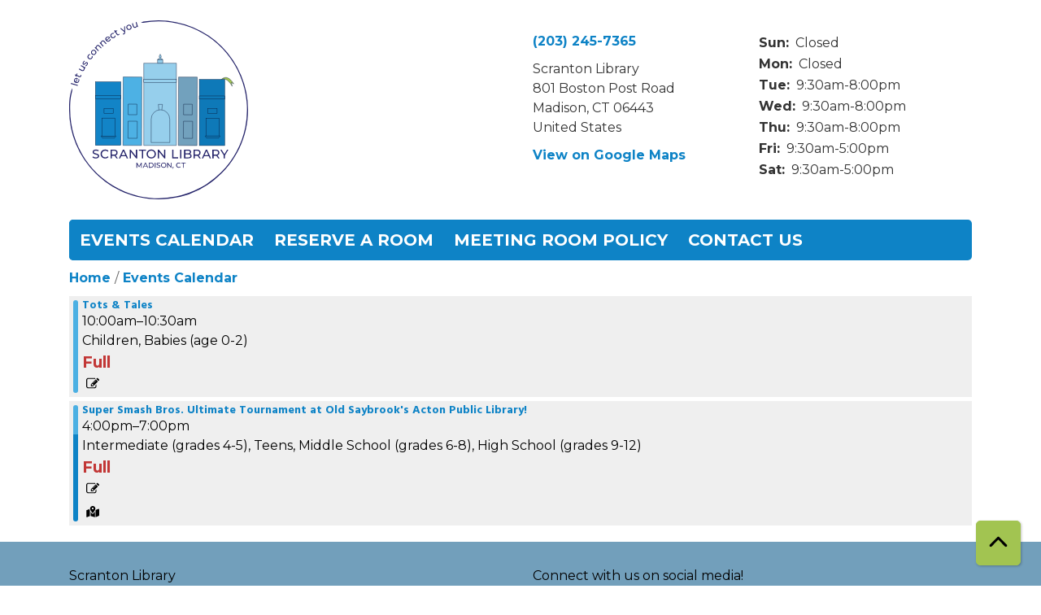

--- FILE ---
content_type: text/html; charset=UTF-8
request_url: https://scranton.librarycalendar.com/events/feed/html?age_groups=96%2C44%2C91%2C92%2C93/%3E&current_date=2024-06-26&ongoing_events=hide
body_size: 6236
content:
<!DOCTYPE html>
<html lang="en" dir="ltr" prefix="og: https://ogp.me/ns#">
  <head>
    <meta charset="utf-8" />
<meta name="description" content="Our mission is to improve the quality of life for all Madison residents by providing access to information, fostering lifelong educational and cultural learning, and cultivating relationships among our residents through the exchange of ideas." />
<link rel="canonical" href="https://scranton.librarycalendar.com/events/feed/html" />
<link rel="image_src" href="https://scranton.librarycalendar.com/sites/default/files/Scranton%20Logo_0.svg" />
<meta property="og:site_name" content="E.C. Scranton Memorial Library" />
<meta property="og:type" content="website" />
<meta property="og:url" content="https://scranton.librarycalendar.com/events/feed/html" />
<meta property="og:title" content="| E.C. Scranton Memorial Library" />
<meta property="og:description" content="Our mission is to improve the quality of life for all Madison residents by providing access to information, fostering lifelong educational and cultural learning, and cultivating relationships among our residents through the exchange of ideas." />
<meta property="og:image" content="https://scranton.librarycalendar.com/sites/default/files/Scranton%20Logo_0.svg" />
<meta name="twitter:card" content="summary" />
<meta name="twitter:title" content="| E.C. Scranton Memorial Library" />
<meta name="twitter:description" content="Our mission is to improve the quality of life for all Madison residents by providing access to information, fostering lifelong educational and cultural learning, and cultivating relationships among our residents through the exchange of ideas." />
<meta name="twitter:image" content="https://scranton.librarycalendar.com/sites/default/files/Scranton%20Logo_0.svg" />
<meta name="Generator" content="Drupal 11 (https://www.drupal.org)" />
<meta name="MobileOptimized" content="width" />
<meta name="HandheldFriendly" content="true" />
<meta name="viewport" content="width=device-width, initial-scale=1.0" />
<link rel="icon" href="/sites/default/files/Favicon-01.png" type="image/png" />

    <title>| E.C. Scranton Memorial Library</title>
        <style>
      :root {
        --calendar-theme-external-link-content: "Opens\20 in\20 a\20 new\20 tab\3A \20 ";
      }
    </style>
    <link rel="stylesheet" media="all" href="/core/modules/system/css/components/align.module.css?t972f1" />
<link rel="stylesheet" media="all" href="/core/modules/system/css/components/container-inline.module.css?t972f1" />
<link rel="stylesheet" media="all" href="/core/modules/system/css/components/clearfix.module.css?t972f1" />
<link rel="stylesheet" media="all" href="/core/modules/system/css/components/hidden.module.css?t972f1" />
<link rel="stylesheet" media="all" href="/core/modules/system/css/components/js.module.css?t972f1" />
<link rel="stylesheet" media="all" href="/modules/custom/library_calendar/lc_calendar_theme/css/base.css?t972f1" />
<link rel="stylesheet" media="all" href="/modules/custom/library_calendar/lc_calendar_theme/css/state.css?t972f1" />
<link rel="stylesheet" media="all" href="/modules/custom/library_calendar/lc_calendar_theme/css/components/branch-selector.css?t972f1" />
<link rel="stylesheet" media="all" href="/modules/custom/library_calendar/lc_calendar_theme/css/components/date-icon.css?t972f1" />
<link rel="stylesheet" media="all" href="/modules/custom/library_calendar/lc_calendar_theme/css/components/events.css?t972f1" />
<link rel="stylesheet" media="all" href="/modules/custom/library_calendar/lc_calendar_theme/css/components/event-card.css?t972f1" />
<link rel="stylesheet" media="all" href="/modules/custom/library_calendar/lc_core/css/extra_field.css?t972f1" />
<link rel="stylesheet" media="all" href="/modules/contrib/office_hours/css/office_hours.css?t972f1" />
<link rel="stylesheet" media="all" href="/themes/custom/calendar_theme/node_modules/%40fortawesome/fontawesome-free/css/all.min.css?t972f1" />
<link rel="stylesheet" media="all" href="/themes/custom/calendar_theme/css/style?t972f1" />

    
  </head>
    <body class="path-events path-not-content no-js" data-bs-no-jquery>
        <a href="#main-content" class="visually-hidden focusable skip-link">
      Skip to main content
    </a>
    
      <div class="dialog-off-canvas-main-canvas" data-off-canvas-main-canvas>
    
<header class="header">
      <div class="container main-container">
      <div class="row">
                  <div class="col-12 col-lg-6 branding-col">
              <div>
    
<div id="block-calendar-theme-branding" class="block block-system block-system-branding-block">
  
    
        
              
    <a class="site-logo" href="https://www.scrantonlibrary.org/" rel="home">
      <img src="/sites/default/files/Scranton%20Logo_0.svg" alt="Homepage of E.C. Scranton Memorial Library" fetchpriority="high">
    </a>
  </div>

  </div>

          </div>
        
                  <div class="col-12 col-lg-6 header-content-col">
              <div class="header-content-container">
    
<div id="block-calendar-theme-branchselect" class="block block-lc-branch-select block-lc-branch-select-block">
  
    
      



<div class="lc-branch-select">
      <button class="button js-hours-toggle hours-toggle" type="button">
      <span class="hours-toggle__icon">Toggle Library</span> Hours    </button>
    <div class="lc-branch-select__wrapper lc-branch-select__wrapper--single">
    <div class="lc-branch-select__content-container">
      
              
        
        <div>
                        
          
          <div class="lc-branch-select__content">
            <div>
  
      <h2><a href="/branch/scranton-library">
            <div class="field field-container field--name-name field--type-string field--label-hidden field-item">Scranton Library</div>
      </a></h2>
    
  

<div class="lc-branch-select__branch lc-branch-select__branch--122" data-branch="122">
  <div class="lc-branch-select__branch--hidden-region">
    
<div class="block block-layout-builder block-field-blocktaxonomy-termlc-library-branchfield-lc-branch-hours">
  
    
      
      <div class="field field-container field--name-field-lc-branch-hours field--type-office-hours field--label-hidden field-items">
              <div class="field-item"><div class="office-hours office-hours office-hours-status--closed"><div class="office-hours__item"><span class="office-hours__item-slots">9:30am-8:00pm</span><span><br /></span></div></div></div>
          </div>
  
  </div>

  </div>
  <div class="lc-branch-selector-content-row">
    <div class="lc-branch-selector-content-col">
      <div>
        
<div class="block block-layout-builder block-field-blocktaxonomy-termlc-library-branchfield-lc-phone-number">
  
    
      
            <div class="field field-container field--name-field-lc-phone-number field--type-telephone field--label-hidden field-item"><a href="tel:2032457365">(203) 245-7365</a></div>
      
  </div>

<div class="block block-layout-builder block-field-blocktaxonomy-termlc-library-branchfield-lc-address">
  
    
      
            <div class="field field-container field--name-field-lc-address field--type-address field--label-hidden field-item"><p class="address" translate="no"><span class="organization">Scranton Library</span><br>
<span class="address-line1">801 Boston Post Road</span><br>
<span class="locality">Madison</span>, <span class="administrative-area">CT</span> <span class="postal-code">06443</span><br>
<span class="country">United States</span></p></div>
      
  </div>

<div class="block block-layout-builder block-extra-field-blocktaxonomy-termlc-library-branchmap-link">
  
    
      <a href="http://maps.google.com/?q=801%20Boston%20Post%20Road%2C%2BMadison%2C%2BCT%2C%2B06443" target="_blank">View on Google Maps</a>
  </div>

      </div>
    </div>
    <div class="lc-branch-selector-content-col">
      <div>
        
<div class="block block-layout-builder block-field-blocktaxonomy-termlc-library-branchfield-lc-branch-hours">
  
    
      
      <div class="field field-container field--name-field-lc-branch-hours field--type-office-hours field--label-hidden field-items">
              <div class="field-item"><div class="office-hours office-hours office-hours-status--closed"><div class="office-hours__item"><span class="office-hours__item-label">Sun: </span><span class="office-hours__item-comments">Closed</span><span><br /></span></div><div class="office-hours__item"><span class="office-hours__item-label">Mon: </span><span class="office-hours__item-comments">Closed</span><span><br /></span></div><div class="office-hours__item"><span class="office-hours__item-label">Tue: </span><span class="office-hours__item-slots">9:30am-8:00pm</span><span><br /></span></div><div class="office-hours__item"><span class="office-hours__item-label">Wed: </span><span class="office-hours__item-slots">9:30am-8:00pm</span><span><br /></span></div><div class="office-hours__item"><span class="office-hours__item-label">Thu: </span><span class="office-hours__item-slots">9:30am-8:00pm</span><span><br /></span></div><div class="office-hours__item"><span class="office-hours__item-label">Fri: </span><span class="office-hours__item-slots">9:30am-5:00pm</span><span><br /></span></div><div class="office-hours__item"><span class="office-hours__item-label">Sat: </span><span class="office-hours__item-slots">9:30am-5:00pm</span><span><br /></span></div></div></div>
          </div>
  
  </div>

      </div>
    </div>
  </div>
</div>

</div>

          </div>
        </div>
          </div>
  </div>
</div>

  </div>

  </div>

          </div>
              </div>
    </div>
  
    <div>
    
<div class="container main-container">
  <a href="#block-calendar-theme-main-menu-skip-link" class="visually-hidden focusable skip-link">
    Skip navigation
  </a>

  <nav id="block-calendar-theme-main-menu" class="navbar navbar-expand-lg" role="navigation" aria-labelledby="block-calendar-theme-main-menu-heading">
    <div class="container-fluid px-lg-0">
                                
      <h2 class="visually-hidden" id="block-calendar-theme-main-menu-heading">Main navigation</h2>
      

            <button aria-controls="block-calendar-theme-main-menu-collapse" aria-expanded="false" class="navbar-toggler" data-bs-target="#block-calendar-theme-main-menu-collapse" data-bs-toggle="collapse" type="button">
        <i class="fas fa-bars"></i>

        <span class="visually-hidden">
          Toggle        </span>

        Main Menu      </button>

      <div class="collapse navbar-collapse mt-2 mt-lg-0" id="block-calendar-theme-main-menu-collapse">
                  
              <ul class="nav navbar-nav">
              
      
      <li class="nav-item">
        <a href="/events/month" class="nav-link" data-drupal-link-system-path="events/month">Events Calendar</a>
              </li>
          
      
      <li class="nav-item">
        <a href="/reserve-room" class="nav-link" data-drupal-link-system-path="node/1">Reserve a Room</a>
              </li>
          
      
      <li class="nav-item">
        <a href="https://scrantonlibrary.org/wp-content/uploads/2025/09/Meeting-Room-Use-PolicyGuidelines-OPO-addendum-9.25-1.pdf" class="nav-link">Meeting Room Policy</a>
              </li>
          
      
      <li class="nav-item">
        <a href="mailto:info@scrantonlibrary.org" class="nav-link">Contact Us</a>
              </li>
        </ul>
  


              </div>
    </div>
  </nav>
  <a id="block-calendar-theme-main-menu-skip-link" tabindex="-1"></a>
</div>

  </div>

</header>

<main role="main" class="content-container container main-container">
  <a id="main-content" tabindex="-1"></a>

    <div>
    
<div id="block-calendar-theme-breadcrumbs" class="block block-system block-system-breadcrumb-block">
  
    
        <nav role="navigation" aria-label="Breadcrumb">
    <ol class="breadcrumb">
          <li class="breadcrumb-item">
        <a href="/index.php/">Home</a>
      </li>
          <li class="breadcrumb-item">
        <a href="/index.php/events">Events Calendar</a>
      </li>
        </ol>
  </nav>

  </div>

<div id="block-calendar-theme-page-title" class="block block-core block-page-title-block">
  
    
      


  </div>
<div data-drupal-messages-fallback class="hidden"></div>

<div id="block-calendar-theme-content" class="block block-system block-system-main-block">
  
    
      <section class="calendar calendar--month"><section class="calendar__wrap--month"><div data-count="2" data-display="2" data-date="2024-06-26" class="calendar__day calendar__day--ajax"><!-- Single day events on 2024-06-26. -->




<article class="event-card event-card--sparse node node--type-lc-event node--promoted node--view-mode-teaser moderation-state--published">
      
  <div class="lc-event__color-coding lc-event__color-coding--">
                                    
  <div style="--color: #4cb0e3;" class="lc-event__color-indicator lc-event__color-indicator--children lc-event__color-indicator--tid-96">
    <span class="visually-hidden">
      This event is in the "Children" group
    </span>
  </div>

                    
  <div style="--color: #4cb0e3;" class="lc-event__color-indicator lc-event__color-indicator--babies-age-0-2 lc-event__color-indicator--tid-44">
    <span class="visually-hidden">
      This event is in the "Babies (age 0-2)" group
    </span>
  </div>

                    </div>


  <div class="lc-event__event-details">
    <div class="lc-event__key">
      <strong>
              </strong>
    </div>

    
    
      <h3 class="lc-event__title">
        
    
    <a aria-label="View more about &quot;Tots &amp; Tales&quot; on Wednesday, June 26, 2024 @ 10:00am" href="/event/tots-tales-34823" title="View more about this event" class="lc-event__link">
      Tots &amp; Tales
    </a>
  </h3>


    <div class="lc-event__date">
            <div class="lc-event-info-item lc-event-info-item--time">
      10:00am–10:30am
    </div>
  
    </div>

          <div class="lc-event-info__item lc-event-info__item--colors">
                  Children, 
                  Babies (age 0-2)
              </div>
    
              
    <div>


<div class="lc-core--extra-field">
    <span class="lc-registration-label lc-text-danger">Full</span>

</div>
</div>


        
          <div class="lc-event__icon-container">
                  <div class="lc-event__registration-icon">
            <strong>
              Registration Required
            </strong>
          </div>
        
        
        
              </div>
      </div>

                  
    
  
  
  <div class="lc-event__month-details">
    <div class="lc-event__month-summary lc-event__container" aria-hidden="true">
        
  <div class="lc-event__color-coding lc-event__color-coding--">
                                    
  <div style="--color: #4cb0e3;" class="lc-event__color-indicator lc-event__color-indicator--children lc-event__color-indicator--tid-96">
    <span class="visually-hidden">
      This event is in the "Children" group
    </span>
  </div>

                    
  <div style="--color: #4cb0e3;" class="lc-event__color-indicator lc-event__color-indicator--babies-age-0-2 lc-event__color-indicator--tid-44">
    <span class="visually-hidden">
      This event is in the "Babies (age 0-2)" group
    </span>
  </div>

                    </div>


        <div class="lc-date-icon" aria-hidden="true">
          <span class="lc-date-icon__item lc-date-icon__item--month">
        Jun
      </span>
    
          <span class="lc-date-icon__item lc-date-icon__item--day">
        26
      </span>
    
    <span class="lc-date-icon__item lc-date-icon__item--year">
      2024
    </span>

          <span class="lc-date-icon__item lc-date-icon__item--day-name">
        Wed
      </span>
      </div>


      <div class="lc-event__event-details">
        
        <h3 class="lc-event__title--details" aria-hidden="true">
          Tots &amp; Tales
        </h3>

        <div class="lc-event__date" aria-hidden="true">
                <div class="lc-event-info-item lc-event-info-item--time">
      10:00am–10:30am
    </div>
  

                      <div class="lc-event-info__item lc-event-info__item--categories">
                              Storytimes
                          </div>
                  </div>

        
        <div>


<div class="lc-core--extra-field">
    <span class="lc-registration-label lc-text-danger">Full</span>

</div>
</div>

      </div>
    </div>

        
      <div class="lc-event__container">
      <div class="lc-alert alert alert-info">
        Please note you are looking at an event that has already happened.
      </div>
    </div>
  

    <div></div>


    
    
    
    <div class="lc-event__container">
              <div class="lc-event__branch">
          <strong>Library Branch: </strong>

          Scranton Library
        </div>
      
              <div class="lc-event__room">
          <strong>Room: </strong>
          Children’s Program Room
        </div>
          </div>

    
          <div class="lc-event__container">
                              <div class="lc-event__age-groups">
              <strong class="lc-event__label">Age Group:</strong>
                              <span>Children</span>, 
                              <span>Babies (age 0-2)</span>
                          </div>
                  
                  <div class="lc-event__program-types">
            <strong class="lc-event__label">
              Program Type:
            </strong>

                          <span>Storytimes</span>
                      </div>
              </div>
    
    <div class="lc-event__container">
      <div>


<div class="lc-core--extra-field">
    Registration Required
</div>
</div>

      <div></div>

    </div>

            
          <div class="lc-event__container">
                          <div class="lc-event__subtitle"><strong>Event Details: </strong></div>
        
                          
                
                
                  <div class="lc-event__body">
            <div class="field field-container field--name-body field--type-text-with-summary field--label-hidden field-item"><p>Storytime for babies and toddlers of all abilities. Music, movement, rhymes, and of course, stories!</p>

<p>For babies and toddlers ages birth-2.</p>

<p>Registration recommended. Limited walk-in availability.</p></div>
      </div>
              </div>

      <div class="lc-event__container">
                              </div>
    
                      <h3 class="lc-event-subtitle">Disclaimer(s)</h3>
      
      
      <div class="field field-container field--name-field-lc-disclaimer field--type-entity-reference field--label-hidden field-items">
              <div class="field-item"><div>
  
      <h4 class="lc-event-subtitle">
            <div class="field field-container field--name-name field--type-string field--label-hidden field-item">Parent attendance required</div>
      </h4>
    
  
            <div class="field field-container field--name-description field--type-text-long field--label-hidden field-item"><p>Due to the age of program participants parent/guardian attendance is required.</p></div>
      
</div>
</div>
          </div>
  
        
      </div>

  </article>





<article class="event-card event-card--sparse node node--type-lc-event node--promoted node--view-mode-teaser moderation-state--published">
      
  <div class="lc-event__color-coding lc-event__color-coding--">
                                    
  <div style="--color: #4cb0e3;" class="lc-event__color-indicator lc-event__color-indicator--intermediate-grades-4-5 lc-event__color-indicator--tid-93">
    <span class="visually-hidden">
      This event is in the "Intermediate (grades 4-5)" group
    </span>
  </div>

                    
  <div style="--color: #0e83c6;" class="lc-event__color-indicator lc-event__color-indicator--teens lc-event__color-indicator--tid-97">
    <span class="visually-hidden">
      This event is in the "Teens" group
    </span>
  </div>

                    
  <div style="--color: #0e83c6;" class="lc-event__color-indicator lc-event__color-indicator--middle-school-grades-6-8 lc-event__color-indicator--tid-94">
    <span class="visually-hidden">
      This event is in the "Middle School (grades 6-8)" group
    </span>
  </div>

                    
  <div style="--color: #0e83c6;" class="lc-event__color-indicator lc-event__color-indicator--high-school-grades-9-12 lc-event__color-indicator--tid-95">
    <span class="visually-hidden">
      This event is in the "High School (grades 9-12)" group
    </span>
  </div>

                    </div>


  <div class="lc-event__event-details">
    <div class="lc-event__key">
      <strong>
              </strong>
    </div>

    
    
      <h3 class="lc-event__title">
        
    
    <a aria-label="View more about &quot;Super Smash Bros. Ultimate Tournament at Old Saybrook&#039;s Acton Public Library!&quot; on Wednesday, June 26, 2024 @ 4:00pm" href="/event/super-smash-bros-ultimate-tournament-old-saybrooks-acton-public-library-31877" title="View more about this event" class="lc-event__link">
      Super Smash Bros. Ultimate Tournament at Old Saybrook&#039;s Acton Public Library!
    </a>
  </h3>


    <div class="lc-event__date">
            <div class="lc-event-info-item lc-event-info-item--time">
      4:00pm–7:00pm
    </div>
  
    </div>

          <div class="lc-event-info__item lc-event-info__item--colors">
                  Intermediate (grades 4-5), 
                  Teens, 
                  Middle School (grades 6-8), 
                  High School (grades 9-12)
              </div>
    
              
    <div>


<div class="lc-core--extra-field">
    <span class="lc-registration-label lc-text-danger">Full</span>

</div>
</div>


        
          <div class="lc-event__icon-container">
                  <div class="lc-event__registration-icon">
            <strong>
              Registration Required
            </strong>
          </div>
        
        
        
                  <div class="lc-event__offsite-icon">
            <strong>
              Offsite Event
            </strong>
          </div>
              </div>
      </div>

                  
    
  
  
  <div class="lc-event__month-details">
    <div class="lc-event__month-summary lc-event__container" aria-hidden="true">
        
  <div class="lc-event__color-coding lc-event__color-coding--">
                                    
  <div style="--color: #4cb0e3;" class="lc-event__color-indicator lc-event__color-indicator--intermediate-grades-4-5 lc-event__color-indicator--tid-93">
    <span class="visually-hidden">
      This event is in the "Intermediate (grades 4-5)" group
    </span>
  </div>

                    
  <div style="--color: #0e83c6;" class="lc-event__color-indicator lc-event__color-indicator--teens lc-event__color-indicator--tid-97">
    <span class="visually-hidden">
      This event is in the "Teens" group
    </span>
  </div>

                    
  <div style="--color: #0e83c6;" class="lc-event__color-indicator lc-event__color-indicator--middle-school-grades-6-8 lc-event__color-indicator--tid-94">
    <span class="visually-hidden">
      This event is in the "Middle School (grades 6-8)" group
    </span>
  </div>

                    
  <div style="--color: #0e83c6;" class="lc-event__color-indicator lc-event__color-indicator--high-school-grades-9-12 lc-event__color-indicator--tid-95">
    <span class="visually-hidden">
      This event is in the "High School (grades 9-12)" group
    </span>
  </div>

                    </div>


        <div class="lc-date-icon" aria-hidden="true">
          <span class="lc-date-icon__item lc-date-icon__item--month">
        Jun
      </span>
    
          <span class="lc-date-icon__item lc-date-icon__item--day">
        26
      </span>
    
    <span class="lc-date-icon__item lc-date-icon__item--year">
      2024
    </span>

          <span class="lc-date-icon__item lc-date-icon__item--day-name">
        Wed
      </span>
      </div>


      <div class="lc-event__event-details">
        
        <h3 class="lc-event__title--details" aria-hidden="true">
          Super Smash Bros. Ultimate Tournament at Old Saybrook&#039;s Acton Public Library!
        </h3>

        <div class="lc-event__date" aria-hidden="true">
                <div class="lc-event-info-item lc-event-info-item--time">
      4:00pm–7:00pm
    </div>
  

                      <div class="lc-event-info__item lc-event-info__item--categories">
                              Games
                          </div>
                  </div>

        
        <div>


<div class="lc-core--extra-field">
    <span class="lc-registration-label lc-text-danger">Full</span>

</div>
</div>

      </div>
    </div>

        
      <div class="lc-event__container">
      <div class="lc-alert alert alert-info">
        Please note you are looking at an event that has already happened.
      </div>
    </div>
  

    <div></div>


    
    
    
    <div class="lc-event__container">
              <div class="lc-event__branch">
          <strong>Library Branch: </strong>

          Off Site
        </div>
      
          </div>

    
          <div class="lc-event__container">
                              <div class="lc-event__age-groups">
              <strong class="lc-event__label">Age Group:</strong>
                              <span>Intermediate (grades 4-5)</span>, 
                              <span>Teens</span>, 
                              <span>Middle School (grades 6-8)</span>, 
                              <span>High School (grades 9-12)</span>
                          </div>
                  
                  <div class="lc-event__program-types">
            <strong class="lc-event__label">
              Program Type:
            </strong>

                          <span>Games</span>
                      </div>
              </div>
    
    <div class="lc-event__container">
      <div>


<div class="lc-core--extra-field">
    Registration Required
</div>
</div>

      <div></div>

    </div>

            
          <div class="lc-event__container">
                          <div class="lc-event__subtitle"><strong>Event Details: </strong></div>
        
                          
                
                
                  <div class="lc-event__body">
            <div class="field field-container field--name-body field--type-text-with-summary field--label-hidden field-item"><p>Old Saybrook's Acton Public Library and OneUp Games are bringing a Super Smash Bros. Ultimate tournament to Old Saybrook!</p></div>
      </div>
              </div>

      <div class="lc-event__container">
                              </div>
    
              
      
        
      </div>

  </article>
</div>
</section>
</section>

  </div>

  </div>

</main>

  <footer role="contentinfo" class="footer">
    <div class="container">
      <div class="footer-row">
                    <div class="row">
    
<div id="block-calendar-theme-scrantonlibrary" class="col-md block block-block-content block-block-contentac2ac9c0-d47e-495b-b8d1-7b72a360d5eb">
  
    
      
            <div class="field field-container field--name-body field--type-text-with-summary field--label-hidden field-item"><p>Scranton Library</p>

<p><a href="https://www.scrantonlibrary.org/about-us/">About us</a></p></div>
      
  </div>

<div id="block-calendar-theme-connectwithusonsocialmedia" class="col-md block block-block-content block-block-content1d08b676-bcf7-49ae-bc61-121bc99d7495">
  
    
      
            <div class="field field-container field--name-body field--type-text-with-summary field--label-hidden field-item"><p>Connect with us on social media!<br></p>
<a class="facebook-icon" href="https://www.facebook.com/ScrantonMemorialLibrary">
    <i class="fab fa-facebook-square fa-2x"></i>
  </a>

<a class="linkedin-icon" href="https://www.linkedin.com/company/e.-c.-scranton-memorial-library/">
    <i class="fab fa-linkedin fa-2x"></i>
  </a>

  <a class="instagram-icon" href="https://www.instagram.com/scrantonmemoriallibrary">
    <i class="fab fa-instagram fa-2x"></i>
  </a></div>
      
  </div>

  </div>

              </div>
      <a  href="#" title="Back To Top" aria-label="Back To Top" class="btn back-to-top">
        <i class="fas fa-chevron-up fa-fw"></i>
        <span class="d-block d-lg-none ml-3 ml-lg-0">Back To Top</span>
      </a>
    </div>
  </footer>

  </div>

    
    <script type="application/json" data-drupal-selector="drupal-settings-json">{"path":{"baseUrl":"\/","pathPrefix":"","currentPath":"events\/feed\/html","currentPathIsAdmin":false,"isFront":false,"currentLanguage":"en","currentQuery":{"age_groups":"96,44,91,92,93\/\u003E","current_date":"2024-06-26","ongoing_events":"hide"}},"pluralDelimiter":"\u0003","suppressDeprecationErrors":true,"user":{"uid":0,"permissionsHash":"bebd94b94f1634ff575c4dc8875f4f5ff512bec25901e5e70cd5160e65ab129f"}}</script>
<script src="/core/assets/vendor/jquery/jquery.min.js?v=4.0.0-rc.1"></script>
<script src="/core/assets/vendor/once/once.min.js?v=1.0.1"></script>
<script src="/core/misc/drupalSettingsLoader.js?v=11.3.1"></script>
<script src="/core/misc/drupal.js?v=11.3.1"></script>
<script src="/core/misc/drupal.init.js?v=11.3.1"></script>
<script src="/themes/custom/calendar_theme/node_modules/%40fortawesome/fontawesome-free/js/all.min.js?t972f1"></script>
<script src="/themes/custom/calendar_theme/node_modules/bootstrap/dist/js/bootstrap.bundle.min.js?t972f1"></script>
<script src="/themes/custom/calendar_theme/js/behaviors.js?t972f1"></script>
<script src="/modules/custom/library_calendar/lc_calendar_theme/js/browser-classes.js?t972f1"></script>
<script src="/modules/custom/library_calendar/lc_branch_select/js/behaviors.js?t972f1"></script>

  </body>
</html>


--- FILE ---
content_type: image/svg+xml
request_url: https://scranton.librarycalendar.com/sites/default/files/Scranton%20Logo_0.svg
body_size: 4408
content:
<svg id="Your_design" data-name="Your design" xmlns="http://www.w3.org/2000/svg" viewBox="0 0 674.9 674.9"><defs><style>.cls-1{fill:#96cfec;}.cls-1,.cls-2,.cls-3,.cls-4,.cls-5,.cls-6{stroke:#08183a;stroke-miterlimit:10;stroke-width:1.3px;}.cls-2{fill:#4db1e4;}.cls-3{fill:#0e79b8;}.cls-4{fill:#1284c7;}.cls-5{fill:#a2c451;}.cls-6{fill:#72a1bd;}.cls-7{fill:#26256b;}</style></defs><title>Scranton Logo</title><g id="Layer_5" data-name="Layer 5"><polygon class="cls-1" points="281.49 471.7 281.45 161.63 404.59 161.63 404.58 471.67 281.49 471.7"/><rect class="cls-2" x="213.94" y="228.65" width="70.39" height="258.1" transform="translate(-9.14 -15.94) rotate(0.2)"/><rect class="cls-3" x="491.01" y="222.78" width="96" height="249.49"/><rect class="cls-4" x="99.08" y="231.7" width="96" height="239.8"/><polyline class="cls-1" points="338.88 338.34 336.55 317.04 352.02 317.04 349.68 338.02"/><polygon class="cls-1" points="333.45 161.46 353.54 161.46 353.37 148.01 333.34 148.01 333.45 161.46"/><rect class="cls-1" x="281.61" y="221.92" width="123" height="12.83"/><rect class="cls-3" x="516.23" y="369.36" width="49.27" height="67.67"/><rect class="cls-3" x="523.62" y="333.23" width="34.49" height="18.07"/><polygon class="cls-3" points="512.95 436.25 569.47 436.25 564.63 443.51 517.79 443.51 512.95 436.25"/><polygon class="cls-4" points="120.29 436.33 176.81 436.33 171.97 443.59 125.13 443.59 120.29 436.33"/><rect class="cls-2" x="233.12" y="331.13" width="32.94" height="39.84" transform="translate(-8.5 -16.41) rotate(0.31)"/><rect class="cls-2" x="232.7" y="395.49" width="34.48" height="64.36" transform="translate(-8.08 -16.41) rotate(0.31)"/><path class="cls-1" d="M353.86,156.3l9.31,6.36a.22.22,0,0,1-.12.41H344.28a.16.16,0,0,1-.09-.3l9.67-6.47" transform="translate(-10.4 -15.07)"/><rect class="cls-4" x="124.3" y="368.59" width="49.27" height="67.67"/><rect class="cls-4" x="131.69" y="332.46" width="34.49" height="18.07"/><rect class="cls-4" x="99.17" y="284.54" width="95.8" height="11.75"/><rect class="cls-3" x="490.93" y="285.17" width="95.8" height="11.75"/><path class="cls-5" d="M585.51,236.83c8-6.21,24.91-16,45.63,17.85l-9.22-5.34,3.64,14.55s-19.11-36.55-39.44-26.08A.58.58,0,0,1,585.51,236.83Z" transform="translate(-10.4 -15.07)"/><path class="cls-1" d="M353.67,143.08c-1.44,2.23-7.11,11.75,0,13.31a2.7,2.7,0,0,0,1.06,0c1.73-.33,6.27-2.25-.47-13.31A.36.36,0,0,0,353.67,143.08Z" transform="translate(-10.4 -15.07)"/><path class="cls-1" d="M389.84,387.93a34.94,34.94,0,1,0-69.87,0l-.25,88h70.44Z" transform="translate(-10.4 -15.07)"/><rect class="cls-6" x="422.77" y="228.94" width="70.39" height="258.1" transform="translate(-9.14 -16.67) rotate(0.2)"/><rect class="cls-6" x="441.94" y="331.42" width="32.94" height="39.84" transform="translate(-8.49 -17.54) rotate(0.31)"/><rect class="cls-6" x="441.53" y="395.78" width="34.48" height="64.36" transform="translate(-8.08 -17.54) rotate(0.31)"/><path class="cls-7" d="M98.28,531.78l1.74-3.66a16.94,16.94,0,0,0,10.86,3.8c5.68,0,8.13-2.2,8.13-5.07,0-8-19.93-3-19.93-15.18,0-5.08,4-9.4,12.6-9.4a19.33,19.33,0,0,1,10.57,2.91l-1.55,3.76a17,17,0,0,0-9-2.68c-5.6,0-8,2.35-8,5.22,0,8,19.92,3,19.92,15.09,0,5-4,9.35-12.73,9.35C105.85,535.92,100.91,534.23,98.28,531.78Z" transform="translate(-10.4 -15.07)"/><path class="cls-7" d="M129,519.09c0-9.72,7.43-16.82,17.44-16.82,5.08,0,9.49,1.74,12.5,5.12l-3,3a12.19,12.19,0,0,0-9.26-3.9c-7.43,0-12.93,5.36-12.93,12.64s5.5,12.65,12.93,12.65a12.24,12.24,0,0,0,9.26-4l3,3c-3,3.38-7.42,5.17-12.55,5.17C136.4,535.92,129,528.82,129,519.09Z" transform="translate(-10.4 -15.07)"/><path class="cls-7" d="M188.8,535.54l-7.09-10.1c-.66,0-1.37.09-2.07.09h-8.13v10h-4.7V502.65h12.83c8.55,0,13.72,4.32,13.72,11.46a10.38,10.38,0,0,1-7.24,10.39l7.81,11Zm-.14-21.43c0-4.7-3.15-7.38-9.16-7.38h-8v14.81h8C185.51,521.54,188.66,518.81,188.66,514.11Z" transform="translate(-10.4 -15.07)"/><path class="cls-7" d="M224.11,527.32H206.63L203,535.54h-4.84l14.9-32.89h4.65l14.95,32.89h-4.94Zm-1.64-3.76-7.1-16.12-7.1,16.12Z" transform="translate(-10.4 -15.07)"/><path class="cls-7" d="M267,502.65v32.89h-3.85L243.43,511v24.53h-4.7V502.65h3.85l19.74,24.53V502.65Z" transform="translate(-10.4 -15.07)"/><path class="cls-7" d="M284.6,506.73H273.32v-4.08h27.21v4.08H289.25v28.81H284.6Z" transform="translate(-10.4 -15.07)"/><path class="cls-7" d="M302.68,519.09c0-9.63,7.43-16.82,17.53-16.82s17.44,7.14,17.44,16.82-7.43,16.83-17.44,16.83S302.68,528.73,302.68,519.09Zm30.27,0a12.35,12.35,0,0,0-12.74-12.64c-7.37,0-12.83,5.36-12.83,12.64s5.46,12.65,12.83,12.65A12.35,12.35,0,0,0,333,519.09Z" transform="translate(-10.4 -15.07)"/><path class="cls-7" d="M373.31,502.65v32.89h-3.85L349.72,511v24.53H345V502.65h3.85l19.74,24.53V502.65Z" transform="translate(-10.4 -15.07)"/><path class="cls-7" d="M399.17,502.65h4.7v28.8h17.82v4.09H399.17Z" transform="translate(-10.4 -15.07)"/><path class="cls-7" d="M429.27,502.65H434v32.89h-4.7Z" transform="translate(-10.4 -15.07)"/><path class="cls-7" d="M472.31,526.66c0,5.64-4.28,8.88-12.6,8.88H444V502.65h14.76c7.57,0,11.8,3.19,11.8,8.5a7.81,7.81,0,0,1-4.42,7.33A8,8,0,0,1,472.31,526.66Zm-23.6-20.21V517h9.64c4.79,0,7.52-1.79,7.52-5.26s-2.73-5.27-7.52-5.27Zm18.85,19.83c0-3.8-2.82-5.49-8-5.49H448.71v11h10.81C464.74,531.74,467.56,530.09,467.56,526.28Z" transform="translate(-10.4 -15.07)"/><path class="cls-7" d="M501.76,535.54l-7.1-10.1c-.65,0-1.36.09-2.06.09h-8.13v10h-4.7V502.65H492.6c8.55,0,13.72,4.32,13.72,11.46a10.38,10.38,0,0,1-7.24,10.39l7.8,11Zm-.14-21.43c0-4.7-3.15-7.38-9.16-7.38h-8v14.81h8C498.47,521.54,501.62,518.81,501.62,514.11Z" transform="translate(-10.4 -15.07)"/><path class="cls-7" d="M537.07,527.32H519.59L516,535.54h-4.84L526,502.65h4.65l14.94,32.89h-4.93Zm-1.64-3.76-7.1-16.12-7.1,16.12Z" transform="translate(-10.4 -15.07)"/><path class="cls-7" d="M572.68,535.54l-7.09-10.1c-.66,0-1.37.09-2.07.09h-8.13v10h-4.7V502.65h12.83c8.55,0,13.72,4.32,13.72,11.46A10.38,10.38,0,0,1,570,524.5l7.81,11Zm-.14-21.43c0-4.7-3.15-7.38-9.16-7.38h-8v14.81h8C569.39,521.54,572.54,518.81,572.54,514.11Z" transform="translate(-10.4 -15.07)"/><path class="cls-7" d="M598.16,524.17v11.37H593.5V524.08l-13.06-21.43h5L596,520l10.57-17.34h4.65Z" transform="translate(-10.4 -15.07)"/><path class="cls-7" d="M281.94,570.75l0-13.77-6.83,11.48h-1.24L267,557.06v13.69h-2.59V551.86h2.21l7.88,13.28,7.78-13.28h2.21l0,18.89Z" transform="translate(-10.4 -15.07)"/><path class="cls-7" d="M303.24,566h-10l-2.08,4.72h-2.78l8.56-18.89h2.67l8.58,18.89h-2.83Zm-.94-2.16-4.08-9.26-4.08,9.26Z" transform="translate(-10.4 -15.07)"/><path class="cls-7" d="M311,551.86h8c6.07,0,10.2,3.83,10.2,9.44s-4.13,9.45-10.2,9.45h-8Zm7.8,16.54c4.67,0,7.66-2.86,7.66-7.1s-3-7.1-7.66-7.1h-5.1v14.2Z" transform="translate(-10.4 -15.07)"/><path class="cls-7" d="M333.27,551.86H336v18.89h-2.7Z" transform="translate(-10.4 -15.07)"/><path class="cls-7" d="M339.91,568.59l1-2.1a9.77,9.77,0,0,0,6.23,2.18c3.27,0,4.67-1.27,4.67-2.91,0-4.62-11.44-1.7-11.44-8.72,0-2.92,2.27-5.4,7.23-5.4a11.13,11.13,0,0,1,6.08,1.67l-.89,2.16a9.8,9.8,0,0,0-5.19-1.54c-3.21,0-4.59,1.35-4.59,3,0,4.62,11.45,1.73,11.45,8.66,0,2.89-2.32,5.38-7.32,5.38A11.24,11.24,0,0,1,339.91,568.59Z" transform="translate(-10.4 -15.07)"/><path class="cls-7" d="M356.87,561.3c0-5.53,4.26-9.66,10.06-9.66s10,4.1,10,9.66-4.27,9.67-10,9.67S356.87,566.84,356.87,561.3Zm17.38,0a7.35,7.35,0,1,0-7.32,7.26A7.1,7.1,0,0,0,374.25,561.3Z" transform="translate(-10.4 -15.07)"/><path class="cls-7" d="M396.33,551.86v18.89h-2.21l-11.34-14.09v14.09h-2.7V551.86h2.22L393.64,566V551.86Z" transform="translate(-10.4 -15.07)"/><path class="cls-7" d="M404,569.05a5.48,5.48,0,0,1-.46,1.94l-1.26,3.76H400.6l1-4a1.71,1.71,0,0,1-1.13-1.67,1.77,1.77,0,0,1,1.81-1.84A1.74,1.74,0,0,1,404,569.05Z" transform="translate(-10.4 -15.07)"/><path class="cls-7" d="M413.86,561.3c0-5.59,4.27-9.66,10-9.66a9.36,9.36,0,0,1,7.18,2.94l-1.76,1.7A7,7,0,0,0,424,554a7.26,7.26,0,1,0,0,14.52,7.06,7.06,0,0,0,5.32-2.26l1.76,1.7a9.4,9.4,0,0,1-7.21,3C418.13,571,413.86,566.89,413.86,561.3Z" transform="translate(-10.4 -15.07)"/><path class="cls-7" d="M440.46,554.56H434v-2.3h15.63v2.3h-6.48v16.19h-2.67Z" transform="translate(-10.4 -15.07)"/><path class="cls-7" d="M332.17,22.92" transform="translate(-10.4 -15.07)"/><path class="cls-7" d="M16.58,254.71l1-3.32,25.67,7.39-1,3.32Z" transform="translate(-10.4 -15.07)"/><path class="cls-7" d="M43.05,233.34,37.79,247.9c3.3.73,6.31-1.05,7.6-4.61a7.11,7.11,0,0,0-.3-6l2.75-1a9.57,9.57,0,0,1,.35,8.13c-2.09,5.79-7.31,8.27-12.66,6.34a9.35,9.35,0,0,1-5.89-12.31c1.88-5.18,6.93-7.53,12.45-5.53C42.36,233,42.76,233.2,43.05,233.34Zm-7.6,13.71,4.16-11.51a6.16,6.16,0,0,0-4.16,11.51Z" transform="translate(-10.4 -15.07)"/><path class="cls-7" d="M56.25,221.36a6.45,6.45,0,0,1-.46,4.36c-1.54,3.52-4.37,4.68-7.9,3.13l-9.59-4.21-1.3,3-2.61-1.15,1.3-3-3.82-1.68,1.39-3.17,3.82,1.68,2.2-5,2.61,1.14-2.2,5,9.46,4.15c1.88.82,3.37.3,4.13-1.45a4.3,4.3,0,0,0,.26-2.83Z" transform="translate(-10.4 -15.07)"/><path class="cls-7" d="M55.65,184.08l16.64,9.34-1.6,2.85-2.51-1.41a7.77,7.77,0,0,1-.47,7.17c-2.42,4.3-6.37,5.84-11.27,3.09l-9.58-5.37,1.69-3,9.23,5.17c3.27,1.84,5.82,1.12,7.42-1.74,1.76-3.14.94-6.24-2.64-8.25L54,187.1Z" transform="translate(-10.4 -15.07)"/><path class="cls-7" d="M72.86,188.65,71.35,186a12.24,12.24,0,0,0,5.31-4.53c1.75-2.69,1.66-4.34.31-5.22-3.59-2.34-7.07,9.79-13.43,5.65-2.87-1.87-3.13-5.69-.46-9.79a13.94,13.94,0,0,1,5.24-4.88l1.49,2.73a9.93,9.93,0,0,0-4.27,3.79c-1.65,2.53-1.52,4.38-.26,5.2,3.77,2.46,7.3-9.68,13.51-5.64,2.9,1.89,3,5.74.24,10C77.3,185.91,74.78,188,72.86,188.65Z" transform="translate(-10.4 -15.07)"/><path class="cls-7" d="M83.25,159.93c-4.48-3.51-5.06-9.31-1.44-13.93,2.11-2.69,5-4.07,8-3.62l-.28,3.11a6,6,0,0,0-5.35,2.4,6.72,6.72,0,0,0,10.57,8.28,6,6,0,0,0,1-5.77l2.93-1.05A8.54,8.54,0,0,1,97.15,158C93.53,162.62,87.73,163.43,83.25,159.93Z" transform="translate(-10.4 -15.07)"/><path class="cls-7" d="M96.27,143.42c-4.26-3.77-4.48-9.6-.69-13.88s9.59-4.74,13.85-1a9.5,9.5,0,0,1,.73,13.88C106.36,146.74,100.52,147.2,96.27,143.42Zm10.84-12.23c-3-2.7-6.83-2.39-9.26.35s-2.31,6.57.73,9.27,6.88,2.39,9.32-.36S110.15,133.89,107.11,131.19Z" transform="translate(-10.4 -15.07)"/><path class="cls-7" d="M125.14,110.81l7.72,7.81-2.46,2.43L123,113.52c-2.63-2.66-5.26-2.65-7.59-.34-2.61,2.58-2.75,5.81.16,8.76l6.91,7L120,131.35l-13.41-13.56,2.35-2.33,2,2.05a8.16,8.16,0,0,1,2.73-7C117,107.23,121.19,106.82,125.14,110.81Z" transform="translate(-10.4 -15.07)"/><path class="cls-7" d="M144.14,94l7.19,8.29-2.61,2.26-6.94-8c-2.45-2.83-5.06-3-7.54-.84-2.77,2.4-3.13,5.62-.42,8.74l6.44,7.43-2.61,2.26-12.5-14.41,2.5-2.17,1.89,2.17A8.16,8.16,0,0,1,132.73,93C136.24,89.92,140.46,89.78,144.14,94Z" transform="translate(-10.4 -15.07)"/><path class="cls-7" d="M165.16,81.12l-12.35,9.34c2.36,2.41,5.86,2.56,8.88.28a7.14,7.14,0,0,0,3-5.16l2.87.63a9.57,9.57,0,0,1-4.14,7c-4.91,3.71-10.63,2.94-14.06-1.6a9.34,9.34,0,0,1,1.78-13.53c4.39-3.32,9.91-2.52,13.44,2.16A10.11,10.11,0,0,1,165.16,81.12Zm-13.85,7.36,9.76-7.39a6.16,6.16,0,0,0-9.76,7.39Z" transform="translate(-10.4 -15.07)"/><path class="cls-7" d="M167.62,78c-3.14-4.74-1.85-10.43,3-13.67,2.85-1.88,6-2.28,8.73-.89l-1.26,2.86a5.93,5.93,0,0,0-5.84.58,6.72,6.72,0,0,0,7.41,11.2,6,6,0,0,0,2.81-5.14l3.11-.07c.21,3.06-1.37,5.82-4.23,7.71C176.51,83.81,170.75,82.73,167.62,78Z" transform="translate(-10.4 -15.07)"/><path class="cls-7" d="M200.73,67.23a6.57,6.57,0,0,1-2.93,3.26c-3.33,1.94-6.3,1.22-8.24-2.11l-5.29-9L181.47,61,180,58.51l2.79-1.63-2.1-3.61,3-1.74,2.11,3.6,4.72-2.76L192,54.83l-4.73,2.76,5.22,8.92c1,1.77,2.55,2.22,4.2,1.26a4.34,4.34,0,0,0,1.87-2.14Z" transform="translate(-10.4 -15.07)"/><path class="cls-7" d="M221.1,37l.63,22.93c.2,4.37-1.25,6.45-3.88,7.7a7.21,7.21,0,0,1-5.18.5l.22-3a4.91,4.91,0,0,0,3.69-.2c1.5-.71,2.12-1.84,2-4.23V59.25l-15.77-13.6,3.25-1.54,12.56,10.94L218,38.43Z" transform="translate(-10.4 -15.07)"/><path class="cls-7" d="M226.75,44.92c-2.08-5.29.36-10.59,5.68-12.68s10.69.12,12.78,5.41a9.92,9.92,0,0,1-18.46,7.27Zm15.21-6c-1.49-3.79-5-5.23-8.42-3.88A6.29,6.29,0,0,0,230,43.64c1.49,3.79,5.05,5.25,8.47,3.9S243.45,42.72,242,38.93Z" transform="translate(-10.4 -15.07)"/><path class="cls-7" d="M264.72,21.49l5.6,18.24-3.14,1-.84-2.75a7.77,7.77,0,0,1-5.29,4.86c-4.71,1.45-8.63-.17-10.28-5.54l-3.22-10.5,3.3-1L254,35.87c1.09,3.57,3.43,4.81,6.56,3.85,3.45-1,5-3.86,3.79-7.78l-2.89-9.43Z" transform="translate(-10.4 -15.07)"/></g><path class="cls-7" d="M386.41,687.83c-104.28,11.5-204.42-23.94-277.18-96.7A335.28,335.28,0,0,1,10.4,352.51c0-28.35.55-44.32,7.5-71.52a7.81,7.81,0,0,1,.56-1.53L22.05,272a.49.49,0,0,1,.93.27l-1,8.5a6.19,6.19,0,0,1-.15.86c-6.93,27-7.47,42.75-7.47,70.89A333.45,333.45,0,0,0,583.63,588.3,333.45,333.45,0,0,0,347.85,19.07,336.57,336.57,0,0,0,290.6,24a7.32,7.32,0,0,1-.93.09l-6.41.16a.79.79,0,0,1-.31-1.52l5.67-2.26a8.44,8.44,0,0,1,1.72-.48,340.73,340.73,0,0,1,57.51-4.88A337.44,337.44,0,0,1,685.3,352.51c0,102.91-45.76,198.79-127.64,264.4A332.27,332.27,0,0,1,386.41,687.83Z" transform="translate(-10.4 -15.07)"/></svg>